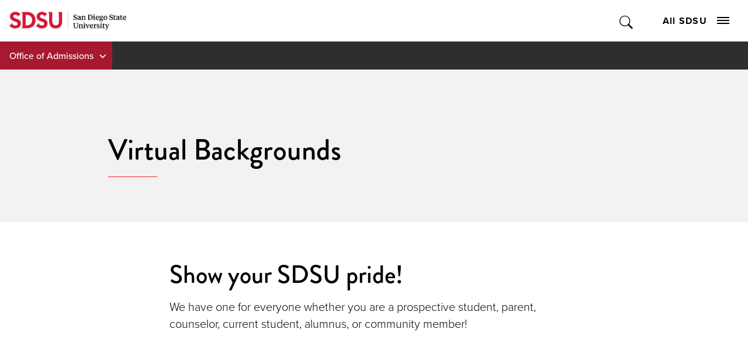

--- FILE ---
content_type: text/html; charset=utf-8
request_url: https://admissions.sdsu.edu/virtual-backgrounds
body_size: 6215
content:
<!DOCTYPE HTML><html lang="en"><head><meta charset="UTF-8"><meta http-equiv="x-ua-compatible" content="ie=edge"><meta name="viewport" content="width=device-width, initial-scale=1, shrink-to-fit=no"><title>Virtual Backgrounds | SDSU</title><link rel="canonical" href="https://admissions.sdsu.edu/virtual-backgrounds"><link rel="apple-touch-icon" sizes="180x180" href="https://ou-resources.sdsu.edu/crimson/icons/apple-touch-icon.png"><link rel="icon" type="image/png" sizes="32x32" href="https://ou-resources.sdsu.edu/crimson/icons/favicon-32x32.png"><link rel="icon" type="image/png" sizes="16x16" href="https://ou-resources.sdsu.edu/crimson/icons/favicon-16x16.png"><link rel="mask-icon" href="https://ou-resources.sdsu.edu/crimson/safari-pinned-tab.svg" color="#a6192e"><meta name="msapplication-TileColor" content="#ffffff"><meta name="theme-color" content="#ffffff"><meta name="msapplication-TileColor" content="#ffffff"><meta name="theme-color" content="#ffffff"><script>
            var OUC = OUC || {};
            OUC.globalProps = OUC.globalProps || {};
            OUC.pageProps = OUC.pageProps || {};
            OUC.props = OUC.props || {};

            
                OUC.globalProps['path'] = "/virtual-backgrounds.aspx";
            
                OUC.globalProps['domain'] = "https://admissions.sdsu.edu";
            
                OUC.globalProps['index-file'] = "index";
            
                OUC.globalProps['extension'] = "aspx";
            
                OUC.globalProps['sdsu-home-subdomain'] = "www";
            
                OUC.pageProps['section-title'] = "Office of Admissions";
            
                OUC.pageProps['heading'] = "Virtual Backgrounds";
            
                OUC.pageProps['banner-content'] = "default";
            
                OUC.pageProps['chevron-color'] = "";
            
                OUC.pageProps['hero-image'] = "";
            
                OUC.pageProps['hero-video'] = "";
            
                OUC.pageProps['intro'] = "";
            
                OUC.pageProps['content-regions'] = "region-1 region-2 region-3 region-4 region-5 region-6 region-8 region-9";
            
                OUC.pageProps['pre-footer'] = "yes";
            
                OUC.pageProps['override-og-type'] = "";
            
                OUC.pageProps['override-og-image'] = "";
            
                OUC.pageProps['override-og-image-alt'] = "";
            
                OUC.pageProps['override-og-description'] = "";
            
                OUC.pageProps['override-twitter-card-description'] = "";
            
                OUC.pageProps['override-twitter-card-image'] = "";
            
                OUC.pageProps['override-twitter-card-image-alt'] = "";
            
                OUC.pageProps['override-twitter-card-type'] = "summary_large_image";
            

            var key;
            for (key in OUC.globalProps) {
                OUC.props[key] = OUC.globalProps[key];
            }
            for (key in OUC.pageProps) {
                OUC.props[key] = OUC.pageProps[key];
            }
        </script><link rel="stylesheet" href="https://use.fontawesome.com/releases/v5.15.4/css/all.css"><!-- OU Search Ignore Start Here -->
<script>(function(w,d,s,l,i){w[l]=w[l]||[];w[l].push({'gtm.start':
new Date().getTime(),event:'gtm.js'});var f=d.getElementsByTagName(s)[0],
j=d.createElement(s),dl=l!='dataLayer'?'&l='+l:'';j.async=true;j.src=
'https://www.googletagmanager.com/gtm.js?id='+i+dl;f.parentNode.insertBefore(j,f);
})(window,document,'script','dataLayer','GTM-P5224TD');</script>
<!-- OU Search Ignore End Here --><!-- OU Search Ignore Start Here --><!-- OU Search Ignore End Here --><!-- OU Search Ignore Start Here -->
<link rel="stylesheet" href="https://use.typekit.net/vfx4zws.css" />
<link rel="stylesheet" href="https://ou-resources.sdsu.edu/crimson/css/slick/1.8.1/slick.min.css" />
<link rel="stylesheet" href="https://ou-resources.sdsu.edu/crimson/css/main.min.css?v=20251008" />
<link rel="stylesheet" href="https://ou-resources.sdsu.edu/crimson/css/custom.css" />
<link rel="stylesheet" href="https://ou-resources.sdsu.edu/crimson/css/oustyles.css" />
<link href="https://admissions.sdsu.edu/ou-alerts/alerts-config.alerts.css?v=2.1-20240112080812" rel="stylesheet"><!-- OU Search Ignore End Here --><!-- OU Search Ignore Start Here -->
<link rel="stylesheet" href="/_resources/css/crimson/local.css" />

<!-- OU Search Ignore End Here -->
	<style>
		div#transfers .section.gen2col { padding: 0 0 60px; }	
		.gen2col + .gen2col { padding: 0 0 60px; }		
		</style>
	<meta property="og:title" content="Virtual Backgrounds | SDSU"><meta property="og:url" content="https://admissions.sdsu.edu/virtual-backgrounds"><meta property="og:description" content=""><meta property="og:type" content=""><meta property="og:updated_time" content="2025-12-09T13:23:03.616647863-08:00"><meta name="twitter:card" content="summary_large_image"><meta name="twitter:url" content="https://admissions.sdsu.edu/virtual-backgrounds"><meta name="twitter:title" content="Virtual Backgrounds | SDSU"><meta name="twitter:description" content=""><script>
					var COMMENT_PAGE_URL = "https://admissions.sdsu.edu/virtual-backgrounds";
					var COMMENT_PAGE_IDENTIFIER = "aebd245d-36c9-46f9-a2ae-7f47b336ef18";
				</script></head><body><!-- OU Search Ignore Start Here -->
<noscript><iframe src="https://www.googletagmanager.com/ns.html?id=GTM-P5224TD" title="Google Tag Manager" height="0" width="0" style="display:none;visibility:hidden"></iframe></noscript>
<!-- OU Search Ignore End Here --><div class="wrapper"><!-- OU Search Ignore Start Here --><!-- OU Search Ignore End Here --><!-- OU Search Ignore Start Here --><!-- OU Search Ignore End Here --><!-- OU Search Ignore Start Here --><!-- OU Search Ignore End Here --><header class="header"><a href="#main" class="skip-link visually-hidden">Skip to content</a><div class="header__wrapper"><!-- OU Search Ignore Start Here --><div class="global-navigation header__holder">
    <div class="logo"><a href="https://www.sdsu.edu/"><img src="https://ou-resources.sdsu.edu/images/_sdsu/logo-2022/logo.png" alt="San Diego State University" /></a></div>
    <div class="nav-block">
        <div class="search-block"><button type="button" class="search-opener">Toggle Search</button><form action="https://www.sdsu.edu/search" method="get" class="search-form" role="search"><label class="sr-only" for="nav-search">Search</label><input type="search" name="query" id="nav-search" placeholder="Search" /><button type="submit">Submit Search</button></form><span class="overlay"></span></div>
        <div class="nav-block__holder"><button type="button" class="nav-opener">All SDSU<span class="nav-opener__icon"><span></span></span></button>
            <div class="nav-block__wrapper">
                <nav class="global-menu" aria-label="All SDSU">
                    <div class="global-menu-header">
                        <ul>
                            <li><a href="https://admissions.sdsu.edu/apply">Apply</a></li>
                            <li><a href="https://admissions.sdsu.edu/tours-events">Visit</a></li>
                            <li><a href="https://give.sdsu.edu/">Give</a></li>
                            <li><a href="https://enroll.sdsu.edu/register/stay-connected">Request Info</a></li>
                        </ul>
                    </div>
                    <div class="global-menu-content">
                        <ul>
                            <li><a href="https://www.sdsu.edu/about">About SDSU</a></li>
                            <li><a href="https://www.sdsu.edu/admissions-aid">Admissions &amp; Aid</a></li>
                            <li><a href="https://www.sdsu.edu/academics">Academics</a></li>
                            <li><a href="https://www.sdsu.edu/life-at-sdsu">Life at SDSU</a></li>
                            <li><a href="https://www.sdsu.edu/news">News</a></li>
                            <li><a href="https://www.sdsu.edu/events-calendar">Events</a></li>
                            <li><a href="https://www.sdsu.edu/research-innovation">Research &amp; Innovation</a></li>
                        </ul>
                        <p id="follow-sdsu-label" class="sr-only">Follow SDSU:</p>
                        <ul class="social" aria-labelledby="follow-sdsu-label">
                            <li class="youtube"><a href="https://www.youtube.com/user/SDSUVideo"><span>YouTube</span></a></li>
                            <li class="facebook"><a href="https://www.facebook.com/SanDiegoState"><span>Facebook</span></a></li>
                            <li class="instagram"><a href="https://instagram.com/sandiegostateuniversity"><span>Instagram</span></a></li>
                            <li class="tiktok"><a href="https://www.tiktok.com/@sandiegostateuniversity"><span>TikTok</span></a></li>
                        </ul>
                    </div>
                    <div class="global-menu-footer">
                        <p id="information-for-label">Information for</p>
                        <ul aria-labelledby="information-for-label">
                            <li><a href="https://admissions.sdsu.edu/">Future Students</a></li>
                            <li><a href="https://admissions.sdsu.edu/admitted">Newly Admitted Students</a></li>
                            <li><a href="https://admissions.sdsu.edu/parents-families">Parents and Families</a></li>
                            <li><a href="https://www.sdsualumni.org/s/997/22/home.aspx">Alumni</a></li>
                            <li><a href="https://www.sdsu.edu/faculty-staff">Faculty and Staff</a></li>
                        </ul>
                    </div>
                </nav>
            </div>
        </div>
    </div>
</div><div class="site-navigation"><ul class="nav-menu">
					<li class="menu-item"><button class="drop-btn">Office of Admissions</button><ul class="drop-menu"><li><a href="/first-years">First-Year Students</a></li><li><a href="/transfers">Transfer Students</a></li><li><a href="/graduate">Graduate Students</a></li><li><button class="expand-btn" type="button">International Students</button><ul class="expand-menu"><li><a href="/international">International Student Information</a></li><li><a href="/international/first-years">First-Years</a></li><li><a href="/international/transfers">Transfers</a></li><li><a href="/international/graduate">Graduate</a></li></ul></li><li><a href="/parents-families">Parents &amp; Families</a></li><li><a href="/counselors">Counselors</a></li><li><a href="https://www.sdsu.edu/programs">Academic Programs</a></li><li><a href="https://sacd.sdsu.edu/financial-aid/financial-aid/eligibility/cost-of-attendance/cost-of-attendance-tables">Cost of Attendance</a></li><li><a href="/tours-events">Tours &amp; Events</a></li><li><button class="expand-btn" type="button">Why SDSU?</button><ul class="expand-menu"><li><a href="/facts-figures">Facts &amp; Figures</a></li><li><a href="https://www.sdsu.edu/life-at-sdsu">Life at SDSU</a></li><li><a href="/location">Location</a></li><li><a href="/value">Worth the Investment</a></li></ul></li><li><a href="https://enroll.sdsu.edu/register/stay-connected">Request Info</a></li><li><button class="expand-btn" type="button">Contact Admissions</button><ul class="expand-menu"><li><a href="/contact">Contact the Office of Admissions</a></li><li><a href="/contact/in-state">In-State Admissions</a></li><li><a href="/contact/out-of-state">Out-of-State Admissions</a></li><li><a href="/contact/international">International Admissions</a></li><li><a href="/contact/graduate">Graduate Admissions</a></li><li><a href="/contact/strategic-partnerships">Office of Strategic Partnerships</a></li><li><a href="/update-info">Update Email &amp; Mailing Address</a></li></ul></li></ul></li>
				</ul></div><!-- OU Search Ignore End Here --><div class="section-navigation"><button class="section-navigation__opener" aria-expanded="false">In this Section</button><ul class="breadcrumbs"><li class="breadcrumb-item optional sdsu"><a href="https://www.sdsu.edu/">SDSU</a></li><li class="breadcrumb-item root"><a href="/">Office of Admissions</a></li></ul><div class="section-navigation__drop" aria-hidden="true"><h2>Office of Admissions</h2><ul class='test'><li><a href="/first-years">First-Year Students</a></li><li><a href="/transfers">Transfer Students</a></li><li><a href="/graduate">Graduate Students</a></li><li><a href="/international">International Students</a></li><li><a href="/parents-families">Parents &amp; Families</a></li><li><a href="/counselors">Counselors</a></li><li><a href="https://www.sdsu.edu/programs">Academic Programs</a></li><li><a href="https://sacd.sdsu.edu/financial-aid/financial-aid/eligibility/cost-of-attendance/cost-of-attendance-tables">Cost of Attendance</a></li><li><a href="/tours-events">Tours &amp; Events</a></li><li><a href="/contact">Contact Admissions</a></li></ul></div></div></div></header><main id="main" class="main" tabindex="0"><section class="page-intro"><div class="container"><h1>Virtual Backgrounds</h1></div></section><section class="wysiwyg"><div class="container">
					<h2>Show your SDSU pride!</h2>
					<p>We have one for everyone whether you are a prospective student, <!-- admitted student, --> parent, counselor, current student, alumnus, or community member! </p>
				</div></section>
	<div id="first-years">
<section class="section gen2col"><div class="container"><div class="column column--two"><div class="column__col wow fadeIn"><div class="column__img"><a href="/_resources/images/virtual-background/virtual-bg-class-of-2030-block-black.jpg"><img src="/_resources/images/virtual-background/virtual-bg-class-of-2030-block-black.jpg" alt="Class of 2030"></a></div></div><div class="column__col wow fadeIn"><div class="column__img"><a href="/_resources/images/virtual-background/virtual-bg-class-of-2030-step-black.jpg"><img src="/_resources/images/virtual-background/virtual-bg-class-of-2030-step-black.jpg" alt="Class of 2030 #SDSUBound"></a></div></div></div></div></section>
</div><div id="transfers">
<section class="section gen2col"><div class="container"><div class="column column--two"><div class="column__col wow fadeIn"><div class="column__img"><a href="/_resources/images/virtual-background/virtual-bg-class-of-2028-block.jpg"><img src="/_resources/images/virtual-background/virtual-bg-class-of-2028-block.jpg" alt="Class of 2028"></a></div></div><div class="column__col wow fadeIn"><div class="column__img"><a href="/_resources/images/virtual-background/virtual-bg-class-of-2028-step-red.jpg"><img src="/_resources/images/virtual-background/virtual-bg-class-of-2028-step-red.jpg" alt="Class of 2028 #SDSUBound"></a></div></div></div></div></section>
</div><div id="misc">
<section class="section gen3col"><div class="container"><div class="column column--three"><div class="column__col wow fadeIn" style="visibility:visible; animation-name:fadeIn;"><div class="column__img"><a href="/_resources/images/virtual-background/virtual_bg_i_heart_sdsu.jpg"><img src="/_resources/images/virtual-background/virtual_bg_i_heart_sdsu.jpg" alt="I heart SDSU"></a></div></div><div class="column__col wow fadeIn" style="visibility:visible; animation-name:fadeIn;"><div class="column__img"><a href="/_resources/images/virtual-background/virtual_bg_text_step_black.jpg"><img src="/_resources/images/virtual-background/virtual_bg_text_step_black.jpg" alt="black background with logo in gray over"></a></div></div><div class="column__col wow fadeIn" style="visibility:visible; animation-name:fadeIn;"><div class="column__img"><a href="/_resources/images/virtual-background/virtual_bg_text_step_red.jpg"><img src="/_resources/images/virtual-background/virtual_bg_text_step_red.jpg" alt="red background with logo in dark red over"></a></div></div></div></div></section>
</div><section class="section gen2col"><div class="container"><div class="column column--two"><div class="column__col wow fadeIn"><div class="column__img"><a href="/_resources/images/virtual-background/hepner-hall-zoom.png"><img src="/_resources/images/virtual-background/hepner-hall-zoom.png" alt="Hepner Hall"></a></div></div><div class="column__col wow fadeIn"><div class="column__img"><a href="/_resources/images/virtual-background/library-zoom.png"><img src="/_resources/images/virtual-background/library-zoom.png" alt="aerial view of library"></a></div></div></div></div></section><section class="section gen2col"><div class="container"><div class="column column--two"><div class="column__col wow fadeIn"><div class="column__img"><a href="/_resources/images/virtual-background/monogram-zoom.png"><img src="/_resources/images/virtual-background/monogram-zoom.png" alt="SDSU Monogram"></a></div></div><div class="column__col wow fadeIn"><div class="column__img"><a href="/_resources/images/virtual-background/red-pattern-zoom.png"><img src="/_resources/images/virtual-background/red-pattern-zoom.png" alt="red triangle pattern"></a></div></div></div></div></section></main><!-- OU Search Ignore Start Here --><div class="footer-sock" role="region" aria-labelledby="prefooter"><img src="/_resources/images/headers/header_student_group2_1500px_rev.jpg" alt="Group of students in from of Conrad Preby's Aztec Student Union."><div class="footer-sock__inner" id="prefooter">
      <h2>Welcome to SDSU</h2>
      <div class="footer-sock__cta"><a class="cta cta--button cta_red" href="/contact/index.aspx">Contact Admissions</a><a class="cta cta--button cta_red" href="https://admissions.sdsu.edu/tours-events">Visit</a><a class="cta cta--button cta_red" href="https://enroll.sdsu.edu/register/stay-connected">Request Info</a></div>
   </div>
</div><!-- OU Search Ignore End Here --><!-- OU Search Ignore Start Here --><footer class="footer">
   <div class="footer__contact-block">
      <div class="logo-block">
         <div class="logo"><a href="https://www.sdsu.edu/"><img src="https://ou-resources.sdsu.edu/images/_sdsu/logo-2022/logo.png" alt="San Diego State University"></a></div>
         <div class="nav-block--contact">
            <address><a href="tel:6195945200">619-594-5200</a><br>
               							5500 Campanile Drive<br>
               							San Diego, CA 92182</address>
         </div>
      </div>
      <div class="nav-block">
         <div class="nav-block__holder nav-block--navigation"><button type="button" class="footer-menu-opener">
               <h2>Colleges</h2></button><ul>
               <li><a href="https://cal.sdsu.edu/">College of Arts and Letters</a></li>
               <li><a href="https://education.sdsu.edu/">College of Education</a></li>
               <li><a href="https://www.engineering.sdsu.edu/">College of Engineering</a></li>
               <li><a href="https://grad.sdsu.edu/">College of Graduate Studies</a></li>
               <li><a href="https://chhs.sdsu.edu/">College of Health and Human Services</a></li>
               <li><a href="https://psfa.sdsu.edu/">College of Professional Studies and Fine Arts</a></li>
               <li><a href="https://sciences.sdsu.edu/">College of Sciences</a></li>
               <li><a href="https://business.sdsu.edu/">Fowler College of Business</a></li>
               <li><a href="https://library.sdsu.edu/">SDSU Library</a></li>
               <li><a href="https://honors.sdsu.edu/">Weber Honors College</a></li>
            </ul>
         </div>
         <div class="nav-block__holder nav-block--navigation"><button type="button" class="footer-menu-opener">
               <h2>Locations</h2></button><ul>
               <li><a href="https://admissions.sdsu.edu/location">San Diego State University (SDSU)</a></li>
               <li><a href="https://globalcampus.sdsu.edu/">SDSU Global Campus</a></li>
               <li><a href="https://sdsu.edu.ge/en">SDSU Georgia</a></li>
               <li><a href="https://imperialvalley.sdsu.edu/">SDSU Imperial Valley</a></li>
               <li><a href="https://missionvalley.sdsu.edu/">SDSU Mission Valley</a></li>
               <li><a href="https://www.sdsu.edu/international-affairs/faculty/stakeholders-and-partners/sdsu-oaxaca">Oaxaca Mesoamerican Studies Center</a></li>
            </ul>
         </div>
         <div class="nav-block__holder nav-block--navigation"><button type="button" class="footer-menu-opener">
               <h2>Resources</h2></button><ul>
               <li><a href="https://www.sdsu.edu/contact">General Contact</a></li>
               <li><a href="https://directory.sdsu.edu/">Campus Directory</a></li>
               <li><a href="https://map.concept3d.com/?id=801">Maps</a></li>
               <li><a href="https://parking.sdsu.edu/permits">Parking</a></li>
               <li><a href="https://canvas.sdsu.edu/">Canvas</a></li>
               <li><a href="https://my.sdsu.edu/">my.SDSU</a></li>
               <li><a href="https://hr.sdsu.edu/careers-at-sdsu">Employment</a></li>
               <li><a href="https://cphd-titleix.sdsu.edu/title-ix">Title IX</a></li>
               <li><a href="https://www.sdsu.edu/newscenter-newsletter-signup">NewsCenter Newsletter</a></li>
               <li><a href="https://brand.sdsu.edu/stratcomm/media-relations">Media Relations</a></li>
               <li><a href="https://status.sdsu.edu/">Network Status</a></li>
               <li><a href="https://career.sdsu.edu/">Career Services</a></li>
               <li><a href="https://it.sdsu.edu/get-help">IT Resources</a></li>
               <li><a href="https://communities.sdsu.edu/">Online Communities</a></li>
            </ul>
         </div>
      </div>
   </div>
   <div class="footer__info-block">
      <ul class="doc">
         <li><a href="https://accessibility.sdsu.edu/">Accessibility</a></li>
         <li><a href="https://www.sdsu.edu/document-readers">Document Readers</a></li>
         <li><a href="https://www.sdsu.edu/digital-privacy">Digital Privacy Statement</a></li>
         <li><a href="https://police.sdsu.edu/public-information/clery-act-compliance/annual-reports">Campus Safety Reports</a></li>
         <li><a href="https://www.sdsu.edu/institutional-disclosures">Institutional Disclosures</a></li>
         <li><a href="https://sacd.sdsu.edu/student-resources/parenting-students">Student Parent Resource</a></li>
         <li><a href="https://www.sdsu.edu/affirming-equal-opportunity">Affirming Equal Opportunity</a></li>
         <li><a href="https://www.sdsu.edu/feedback">Feedback</a></li>
      </ul>
      <div class="copyryght-block"><span class="copyright">© 2026 San Diego State University</span><span>All Rights Reserved</span><span id="directedit">Last Updated</span></div>
   </div><button type="button" class="back-to-top">back to top</button></footer><!-- OU Search Ignore End Here --></div><!-- OU Search Ignore Start Here -->
<script src="https://ou-resources.sdsu.edu/js/jquery/jquery-3.6.0.min.js"></script>
<script src="https://ou-resources.sdsu.edu/crimson/js/_compiled/main.min.js?v=20250919"></script>
<script src="https://ou-resources.sdsu.edu/crimson/js/ouscripts.js"></script>
<script src="https://admissions.sdsu.edu/ou-alerts/alerts-config.alerts.js?v=2.1-20240112080811"></script>
<script>
	// archive alert processing
	if (document.getElementById(ouEmergencyAlerts.archivedAlertDivId)) {
		ouEmergencyAlerts.loadAlertFeed("processAlertFeedForArchivePage", "activeAlertFeed", "archiveActiveAlertHeading");  
		setTimeout(function() {
			ouEmergencyAlerts.loadAlertFeed("processAlertFeedForArchivePage", "archiveAlertFeed", "archiveAlertHeading");
		}, 200);
	}
	// active alert processing
	ouEmergencyAlerts.determineActiveAlertOutput();
</script>
<script type="text/template" id="oualerts-active-announcement">
<div id="oualerts-active-alert-display" role="region" aria-labelledby="alert-title" class="alert alert--minor oualerts-top oualerts-top-fixed ouAlertsFadeInDown oualerts-animated-fast"><!-- oualerts-notify oualerts-notify-announcement -->
	<div class="alert__wrapper"><!-- oualerts-notify-body -->
		<button class="alert__close" id="oualerts-close-button"><span class="visually-hidden">close alert</span></button><!-- oualerts-close-button Close -->
		<div class="alert__content">
			<div class="alert__message">
				{% if (o.showDate) { %}
				<div class="oualerts-notify-date">{%=ouEmergencyAlerts.alertDateFormat("F d, Y h:i A",o.pubDate)%}</div>
				{% } %}
				<div id="alert-title" class="alert__title"><!-- oualerts-notify-title -->
					
					{%=o.title%}
				</div>
				{% if (o.subtitle) { %}
				<p class="oualerts-notify-subtitle"><strong>{%=o.subtitle %}</strong></p>
				{% } %}
				{% if (o.description) { %}
				<div class="alert__description"><!-- oualerts-notify-msg -->
					{%=o.description %}
				</div>
				{% } %}
			</div>
			{% if (o.guid) { %}
			<a href="{%=o.guid %}" class="alert__cta alert_red">Join Zoom</a><!-- oualerts-notify-link -->
			{% } %}
		</div>
	</div>
</div>

</script>

<script type="text/template" id="oualerts-active-warning">
<div id="oualerts-active-alert-display" role="region" aria-labelledby="alert-title" class="alert alert--medium oualerts-top oualerts-top-fixed ouAlertsFadeInDown oualerts-animated-fast"><!-- oualerts-notify oualerts-notify-warning -->
	<div class="alert__wrapper"><!-- oualerts-notify-body -->
		<button class="alert__close" id="oualerts-close-button"><span class="visually-hidden">close alert</span></button><!-- oualerts-close-button Close -->
		<div class="alert__content">
			<div class="alert__message">
				{% if (o.showDate) { %}
				<div class="oualerts-notify-date">{%=ouEmergencyAlerts.alertDateFormat("F d, Y h:i A",o.pubDate)%}</div>
				{% } %}
				<div id="alert-title" class="alert__title"><!-- oualerts-notify-title -->
					
					{%=o.title%}
				</div>
				{% if (o.subtitle) { %}
				<p class="oualerts-notify-subtitle"><strong>{%=o.subtitle %}</strong></p>
				{% } %}
				{% if (o.description) { %}
				<div class="alert__description"><!-- oualerts-notify-msg -->
					{%=o.description %}
				</div>
				{% } %}
			</div>
			{% if (o.guid) { %}
			<a href="{%=o.guid %}" class="alert__cta alert_red">Learn More</a><!-- oualerts-notify-link -->
			{% } %}
		</div>
	</div>
</div>

</script>

<script type="text/template" id="oualerts-active-emergency">
<div id="oualerts-active-alert-display" role="region" aria-labelledby="alert-title" class="alert alert--major oualerts-top oualerts-top-fixed ouAlertsFadeInDown oualerts-animated-fast"><!--  oualerts-notify oualerts-notify-emergency -->
	<div class="alert__wrapper"><!-- oualerts-notify-body -->
		<button class="alert__close" id="oualerts-close-button"><span class="visually-hidden">close alert</span></button><!-- oualerts-close-button Close -->
		<div class="alert__content">
			<div class="alert__message">
				{% if (o.showDate) { %}
				<div class="oualerts-notify-date">{%=ouEmergencyAlerts.alertDateFormat("F d, Y h:i A",o.pubDate)%}</div>
				{% } %}
				<div id="alert-title" class="alert__title"><!-- oualerts-notify-title -->
					
					{%=o.title%}
				</div>
				{% if (o.subtitle) { %}
				<p class="oualerts-notify-subtitle"><strong>{%=o.subtitle %}</strong></p>
				{% } %}
				{% if (o.description) { %}
				<div class="alert__description"><!-- oualerts-notify-msg -->
					{%=o.description %}
				</div>
				{% } %}
			</div>
			{% if (o.guid) { %}
			<a href="{%=o.guid %}" class="alert__cta alert_red">Learn More</a><!-- oualerts-notify-link -->
			{% } %}
		</div>
	</div>
</div>

</script>
<script type="text/template" id="oualerts-archived-template">
{% if (o[0].htmlHeading) { %}
<h2 class="oualerts-archive-main-heading">{%=o[0].htmlHeading %}</h2>
{% } %}
<ul class="oualerts-achive-list">
	{% for (var i=0; o.length > i; i++) { %}
	<li class="oualerts-achive-list-item oualerts-archive-type-{%=o[i].severity%}">
		<div class="oualerts-achive-list-item-inner">
			<h3 class="oualerts-archive-title">{%=o[i].title%}</h3>
			<div class="oualerts-archive-date">{%=ouEmergencyAlerts.alertDateFormat("F d, Y h:i A",o[i].pubDate)%}</div>
			{% if (o[i].subtitle) { %}
			<p class="oualerts-archive-subtitle"><strong>{%=o[i].subtitle %}</strong></p>
			{% } %}
			{% if (o[i].description) { %}
			<p class="oualerts-archive-msg">{%=o[i].description %}
				{% } %}
				{% if (o[i].guid) { %}
				<a href="{%=o[i].guid %}" class="oualerts-archive-link">{%=ouEmergencyAlerts[o[i].severity + "Archive"].readMoreText%}</a>
				{% } %}
				{% if (o[i].description) { %}
			</p>
			{% } %}
			{% if (o[i].updates) { %}
			<h4 class="oualerts-archive-list-update-header">{%=ouEmergencyAlerts[o[i].severity + "Archive"].updateText %}</h4>
			<ul class="oualerts-achive-list-update">
				{% for (var k=0; o[i].updates.length > k; k++) { %}
				<li class="oualerts-achive-list-item-update">
					<div class="oualerts-achive-list-item-update-inner">
						<h5 class="oualerts-archive-title-update">{%=o[i].updates[k].title%}</h5>
						<div class="oualerts-archive-date-update">{%=ouEmergencyAlerts.alertDateFormat("F d, Y h:i A",o[i].updates[k].pubDate)%}</div>
						{% if (o[i].updates[k].subtitle) { %}
						<p class="oualerts-archive-subtitle-update"><strong>{%=o[i].updates[k].subtitle %}</strong></p>
						{% } %}
						{% if (o[i].updates[k].description) { %}
						<p class="oualerts-archive-msg-update">{%=o[i].updates[k].description %}
							{% } %}
							{% if (o[i].updates[k].guid) { %}
							<a href="{%=o[i].updates[k].guid %}" class="oualerts-archive-link-update">{%=ouEmergencyAlerts[o[i].severity + "Archive"].readMoreText%}</a>
							{% } %}
							{% if (o[i].updates[k].description) { %}
						</p>
						{% } %}
					</div>
				</li>
				{% } %}
			</ul>
			{% } %}
		</div>
	</li>
	{% } %}
</ul>
</script>
<!-- OU Search Ignore End Here --><!-- OU Search Ignore Start Here -->
<script src="/_resources/js/crimson/local.js"></script>

<!-- YouVisit Script for Virtual Tour -->
<script async="async" defer="defer" src="https://www.youvisit.com/tour/Embed/js3"></script>

<!-- OU Search Ignore End Here --><!-- OU Search Ignore Start Here --><!-- OU Search Ignore End Here --><!-- OU Search Ignore Start Here --><!-- OU Search Ignore End Here --><div id="ou-hidden" style="display:none;"><a id="de" href="https://a.cms.omniupdate.com/11/?skin=sdsu&amp;account=prod&amp;site=admissions&amp;action=de&amp;path=/virtual-backgrounds.pcf" target="_top">Last Updated 12/9/25</a></div><script>
			if(document.getElementById("de") != null && document.getElementById("directedit")) {
				var link = document.getElementById("de").parentNode.innerHTML;
				document.getElementById("de").parentNode.innerHTML = "";
				document.getElementById("directedit").innerHTML = link.replace(/^\s+|\s+$/gm,'');
			}
		</script><!-- ouc:info uuid="aebd245d-36c9-46f9-a2ae-7f47b336ef18"/ --></body></html>

--- FILE ---
content_type: text/css
request_url: https://admissions.sdsu.edu/_resources/css/crimson/local.css
body_size: 455
content:
/*
Implementation Skeleton v3 - 12/6/18
Add styles to overwrite customer CSS and global oustyles CSS. USE WITH CAUTION.
*/

/*overwrite large bottom margin on cta link*/
@media (min-width:1025px){
	.wysiwyg .cta--link{
		margin:0 0 50px
	}
}

ul.check li,
			ul li.check {
			list-style-type: none;
			padding-left: 30px;
			margin-left: -30px;
			}
			ul.check li:last-child,
			ul li.check:last-child {
			margin-left: -30px;
			}
			ul.check li:before,
			ul li.check:before {
			content: '\f00c';
			color: #A6192E;
			font-family: 'Font Awesome 5 Free';
			font-weight: 900;
			font-style: normal;
			font-variant: normal;
			text-rendering: auto;
			-moz-osx-font-smoothing: grayscale;
			position: absolute;
			font-size: 20px;
			top: -2px;
			left: 4px;
			border-radius: 0;
			background-color: transparent;
			}

/* style paragraph text to look like an h3 */
.h3 {
    margin: 0 0 14px;
    font-size: 25px;
    font-weight: 500;
    line-height: 1.2
}

@media (min-width: 700px) {
    .h3 {
        font-size:28px;
        margin: 0 0 19px
    }
}

@media (min-width: 1025px) {
    .h3 {
        font-size:33px;
        margin: 0 0 23px
    }
}

/* alphabet navigation on page */
.wysiwyg ul.navigation {
			padding: 0;
			margin: 0 0 18px;
			list-style: none;
			overflow: auto;
			display: flex;
			flex-wrap: wrap;
			}

			@media (min-width: 700px) {
			.wysiwyg ul.navigation {
			padding: 0;
			margin: 0 0 25px;
			display: flex;
			flex-wrap: wrap;
			}
			}

			@media (min-width: 1025px) {
			.wysiwyg ul.navigation {
			padding: 0;
			margin: 0 0 34px;
			display: flex;
			flex-wrap: wrap;
			}
			}

			.wysiwyg ul.navigation>li {
			padding: 0 25px 0 0;
			position: relative;
			margin: 0 0 14px;
			font-size: 26px;
			}

			@media (min-width: 700px) {
			.wysiwyg ul.navigation>li {
			margin:0 0 9px;
			font-size: 26px;
			}
			}

			@media (min-width: 1025px) {
			.wysiwyg ul.navigation>li {
			padding: 0 25 0 0;
			margin:0 0 7px;
			font-size: 26px;
			}
			}

			.wysiwyg ul.navigation>li:last-child {
			margin: 0;
			}

			.wysiwyg ul.navigation>li:before {
			content: "";
			display: none;
			list-style: none;
			position: absolute;
			top: 0;
			left: 0;
			width: 0;
			height: 0;
			border-radius: 0;
			background-color: #ffffff;
			}

			@media (min-width: 700px) {
			.wysiwyg ul.navigation>li:before {
			left:0;
			}
			}

--- FILE ---
content_type: text/xml
request_url: https://admissions.sdsu.edu/ou-alerts/active-alerts.xml?time=1768688141092
body_size: -70
content:
<rss xmlns:dc='http://purl.org/dc/elements/1.1/' xmlns:ou='https://omniupdate.com/definitions/ou' version='2.0'><channel><title>prod - admissions - Active Alerts</title><link>https://admissions.sdsu.edu/ou-alerts/active-alerts.xml</link><description>Alerts</description><language>en-us</language><lastBuildDate>Sat, 13 Jan 2024 00:10:30 GMT</lastBuildDate><item/></channel></rss>